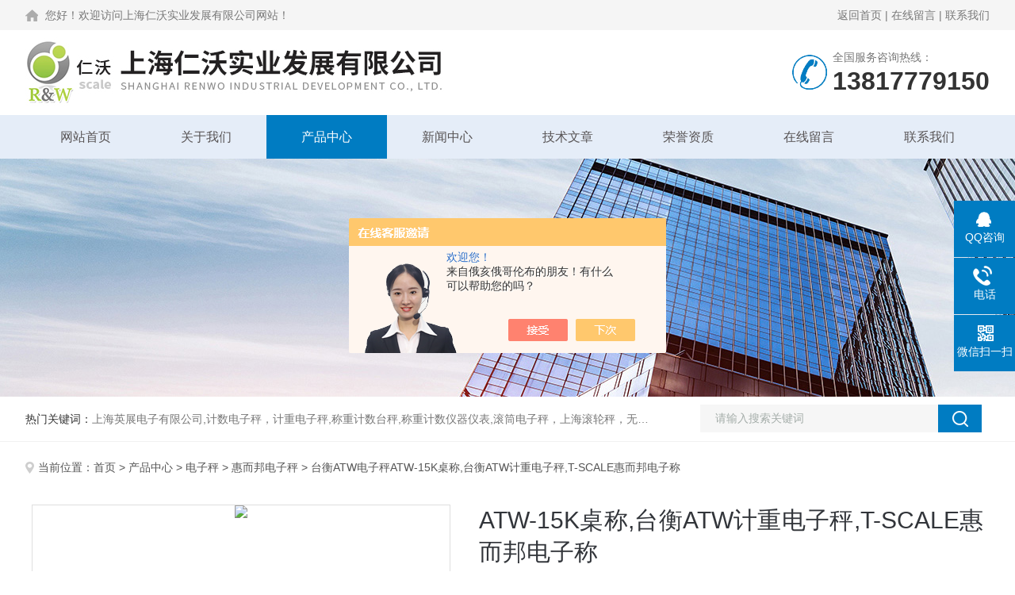

--- FILE ---
content_type: text/html; charset=utf-8
request_url: http://www.sh-jadever.com/shrenwo168-Products-23201616/
body_size: 10878
content:
<!DOCTYPE html PUBLIC "-//W3C//DTD XHTML 1.0 Transitional//EN" "http://www.w3.org/TR/xhtml1/DTD/xhtml1-transitional.dtd">
<html xmlns="http://www.w3.org/1999/xhtml">
<head>
<meta http-equiv="Content-Type" content="text/html; charset=utf-8" />
<meta name="viewport" content="width=device-width, initial-scale=1, maximum-scale=1, user-scalable=no">
<TITLE>ATW-15K桌称,台衡ATW计重电子秤,T-SCALE惠而邦电子称台衡ATW电子秤-上海仁沃实业发展有限公司</TITLE>
<META NAME="Keywords" CONTENT="ATW-15K桌称,台衡ATW计重电子秤,T-SCALE惠而邦电子称">
<META NAME="Description" CONTENT="上海仁沃实业发展有限公司所提供的台衡ATW电子秤ATW-15K桌称,台衡ATW计重电子秤,T-SCALE惠而邦电子称质量可靠、规格齐全,上海仁沃实业发展有限公司不仅具有专业的技术水平,更有良好的售后服务和优质的解决方案,欢迎您来电咨询此产品具体参数及价格等详细信息！">
<script src="/ajax/common.ashx" type="text/javascript"></script>
<script src="/ajax/NewPersonalStyle.Classes.SendMSG,NewPersonalStyle.ashx" type="text/javascript"></script>
<script src="/js/videoback.js" type="text/javascript"></script>
<link rel="stylesheet" type="text/css" href="/skins/282802/css/style.css">
<link rel="stylesheet" type="text/css" href="/skins/282802/css/swiper.min.css">
<script type="text/javascript" src="/skins/282802/js/jquery.pack.js"></script>


<!--此Js使手机浏览器的active为可用状态-->
<script type="text/javascript">
    document.addEventListener("touchstart", function () { }, true);
</script>
<!--导航当前状态 JS-->
<script language="javascript" type="text/javascript"> 
	var nav= '3';
</script>
<!--导航当前状态 JS END-->
<script type="application/ld+json">
{
"@context": "https://ziyuan.baidu.com/contexts/cambrian.jsonld",
"@id": "http://www.sh-jadever.com/shrenwo168-Products-23201616/",
"title": "ATW-15K桌称,台衡ATW计重电子秤,T-SCALE惠而邦电子称台衡ATW电子秤",
"pubDate": "2016-01-11T10:24:09",
"upDate": "2023-06-29T12:29:11"
    }</script>
<script type="text/javascript" src="/ajax/common.ashx"></script>
<script src="/ajax/NewPersonalStyle.Classes.SendMSG,NewPersonalStyle.ashx" type="text/javascript"></script>
<script type="text/javascript">
var viewNames = "";
var cookieArr = document.cookie.match(new RegExp("ViewNames" + "=[_0-9]*", "gi"));
if (cookieArr != null && cookieArr.length > 0) {
   var cookieVal = cookieArr[0].split("=");
    if (cookieVal[0] == "ViewNames") {
        viewNames = unescape(cookieVal[1]);
    }
}
if (viewNames == "") {
    var exp = new Date();
    exp.setTime(exp.getTime() + 7 * 24 * 60 * 60 * 1000);
    viewNames = new Date().valueOf() + "_" + Math.round(Math.random() * 1000 + 1000);
    document.cookie = "ViewNames" + "=" + escape(viewNames) + "; expires" + "=" + exp.toGMTString();
}
SendMSG.ToSaveViewLog("23201616", "ProductsInfo",viewNames, function() {});
</script>
<script language="javaScript" src="/js/JSChat.js"></script><script language="javaScript">function ChatBoxClickGXH() { DoChatBoxClickGXH('https://chat.chem17.com',276666) }</script><script>!window.jQuery && document.write('<script src="https://public.mtnets.com/Plugins/jQuery/2.2.4/jquery-2.2.4.min.js" integrity="sha384-rY/jv8mMhqDabXSo+UCggqKtdmBfd3qC2/KvyTDNQ6PcUJXaxK1tMepoQda4g5vB" crossorigin="anonymous">'+'</scr'+'ipt>');</script><script type="text/javascript" src="https://chat.chem17.com/chat/KFCenterBox/282802"></script><script type="text/javascript" src="https://chat.chem17.com/chat/KFLeftBox/282802"></script><script>
(function(){
var bp = document.createElement('script');
var curProtocol = window.location.protocol.split(':')[0];
if (curProtocol === 'https') {
bp.src = 'https://zz.bdstatic.com/linksubmit/push.js';
}
else {
bp.src = 'http://push.zhanzhang.baidu.com/push.js';
}
var s = document.getElementsByTagName("script")[0];
s.parentNode.insertBefore(bp, s);
})();
</script>
</head>

<body>
<!--Top begin-->
<header>
  <div class="h_headtop">
    <div class="w1200 clear">
      <div class="fl hyc">您好！欢迎访问上海仁沃实业发展有限公司网站！</div>
      <div class="fr ppc"><a href="/">返回首页</a> <span>|</span> <a href="/order.html">在线留言</a> <span>|</span> <a href="/contact.html">联系我们</a></div>
    </div>
  </div>
  <div class="h_top">
    <div class="w1200 clear">
      <div class="logo fl"> <a href="/"><img src="/skins/282802/images/logo.jpg" alt="上海仁沃实业发展有限公司"></a> </div>
      <div class="tel fr"> <span>全国服务咨询热线：</span>
        <p>13817779150</p>
      </div>
    </div>
  </div>
  <div class="ly_nav">
    <div class="w1200">
      <div class="menu_open"> <i></i> <i></i> <i></i> </div>
      <div class="nav">
        <ul class="nav_ul clear">
          <li id="navId1" class="nav_item"><a href="/">网站首页</a></li>
          <li id="navId2" class="nav_item"><a href="/aboutus.html">关于我们</a></li>
          <li id="navId3" class="nav_item"><a href="/products.html">产品中心</a></li>
          <li id="navId4" class="nav_item"><a href="/news.html">新闻中心</a><!--<i></i>--></li>
          <li id="navId5" class="nav_item"><a href="/article.html">技术文章</a></li>
          <li id="navId6" class="nav_item"><a href="/honor.html">荣誉资质</a></li>
          <li id="navId7" class="nav_item"><a href="/order.html">在线留言</a><!--<i></i>--></li>
          <li id="navId8" class="nav_item"><a href="/contact.html">联系我们</a></li>
        </ul>
      </div>
      <div class="hcover"></div>
    </div>
  </div>
  <script language="javascript" type="text/javascript">
	try {
		document.getElementById("navId" + nav).className = "nav_item on";
	}
	catch (e) {}
</script> 
</header>
<!--Top end--> 
<script src="https://www.chem17.com/mystat.aspx?u=shrenwo168"></script>

<!--nybanner start-->
<div class="nybanner"><img src="/skins/282802/images/ny_banner.jpg"></div>
<!--nybanner end--> 

<!--产品搜索 begin-->
<div class="h_search">
  <div class="w1200 clear">
    <div class="fl">
      <div class="bd"><span>热门关键词：</span>上海英展电子有限公司,计数电子秤，计重电子秤,称重计数台秤,称重计数仪器仪表,滚筒电子秤，上海滚轮秤，无线打印吊秤</div>
    </div>
    <div class="fr">
      <form class="search clear" action="/products.html" id="form1" name="form1" method="post">
        <input class="input fl" type="text" name="keyword" value="请输入搜索关键词" autocomplete="off" onfocus="if(this.value=='请输入搜索关键词'){this.value='';this.style.color='#a4ada9' }" onblur="if(this.value=='') if(this.value=='')" style="color: rgb(164, 173, 169);">
        <input class="submit fl" type="submit" name="Submit" value="">
      </form>
    </div>
  </div>
</div>
<!--产品搜索 end-->

<!--内页中间主体内容 begin-->
<div class="ny_content">
    <div class="w1200 clear">
        <div class="ny_bread_nav"><img src="/skins/282802/images/position.png" />当前位置：<a href="/">首页</a> > <a href="/products.html">产品中心</a>  > <a href="/shrenwo168-ParentList-998387/">电子秤</a>  > <a href="/shrenwo168-SonList-1100814/">惠而邦电子秤</a>  > 台衡ATW电子秤ATW-15K桌称,台衡ATW计重电子秤,T-SCALE惠而邦电子称</div>
    </div>
    
    <div class="ny_content_bd">
    	<div class="w1200 clear">
			 <!--内页-产品详情 开始-->
<div class="ly_NyProDetail">

	<!--pro_detail_main start-->
    <div class="pro_detail_main"> 
        <div class="prodetail_img">
    
            <div id="preview">                
                    <div class="jqzoom" id="spec-n1">
                        
                        <div id="ceshi" style="">
                        <img src="http://img67.chem17.com/gxhpic_b65d20b3b3/a3945802848bd36ead2ff13ba2f85a6f774b3179812aa2f263aaea3a8a9a630a1859438202fbd0a4.jpg" jqimg="http://img67.chem17.com/gxhpic_b65d20b3b3/a3945802848bd36ead2ff13ba2f85a6f774b3179812aa2f263aaea3a8a9a630a1859438202fbd0a4.jpg" />
                        </div>
                    </div>
                    <div id="spec-n5">
                        <div id="spec-list">
                            <ul class="list-h">                        
                                 
                                  <li><p><img onclick="jQuery('.videoItem').hide();mybaidu.window.SetPause();" src="http://img67.chem17.com/gxhpic_b65d20b3b3/a3945802848bd36ead2ff13ba2f85a6f774b3179812aa2f263aaea3a8a9a630a1859438202fbd0a4_800_800_5.jpg" alt="" data-zoom-image="http://img67.chem17.com/gxhpic_b65d20b3b3/a3945802848bd36ead2ff13ba2f85a6f774b3179812aa2f263aaea3a8a9a630a1859438202fbd0a4_800_800_5.jpg" onload="DrawImage(this,460,300)"></p></li>
                                              
                            </ul>
                        </div>
                    </div>
                </div>
            <script type=text/javascript>
                $(function(){			
                   $("#ceshi").jqueryzoom({
                        xzoom:440,
                        yzoom:440,
                        offset:10,
                        position:"right",
                        preload:1,
                        lens:1
                    });							
                    /*$("#spec-list").jdMarquee({
                        deriction:"left",
                        step:1,
                        speed:4,
                        delay:10,
                        control:true,
                        _front:"#spec-right",
                        _back:"#spec-left"
                    });*/
                    $("#spec-list li").bind("mouseover",function(){
                        var src=$(this).children().children('img').attr("src");
                        $("#ceshi").css("width", "100%");
                        $("#ceshi").css("height", "100%");
                        $("#ceshi").css("position", "");
                        $("#spec-n1 img").eq(0).attr({
                            src:src.replace("\/n5\/","\/n1\/"),
                            jqimg:src.replace("\/n5\/","\/n0\/")
                        });
                        $("#spec-list li p").each(function(){
                            $(this).css({
                                "border":"1px solid #dfdfdf"
                            });
                            })
                        $(this).children('p').css({
                            "border":"1px solid #007cc2"
                        });
                    });	
                })
            </script>
            <script type=text/javascript src="/skins/282802/js/lib.js"></script>
            <script type=text/javascript src="/skins/282802/js/zzsc.js"></script>  
        </div>
    
        
        <div class="pro_detail_text">
                <h1>ATW-15K桌称,台衡ATW计重电子秤,T-SCALE惠而邦电子称</h1>
                <div class="jyms"><p><span>简要描述：</span>ATW-15K桌称,台衡ATW计重电子秤,T-SCALE惠而邦电子称</br>台衡是电子衡器专业制造厂，1967年创立于台北市，初期以生产机械式衡器产品为主，由于产品品质精良，深用用户信赖，行销全台，有口皆碑,台衡秉持“品质服务、永远*"的信念，不断推出一系列高品质产品，提高生产效益，同时坚持始终如一的承诺，提供完善的售前与售后服务，为客户创造无限的价值与优势，是您值得信赖的事业伙伴。</p></div>
                <ul>
                    <li><img src="/skins/282802/images/dot.png" /><span>产品型号：</span>台衡ATW电子秤</li>
                    <li><img src="/skins/282802/images/dot.png" /><span>厂商性质：</span>生产厂家</li>
                    <li><img src="/skins/282802/images/dot.png" /><span>更新时间：</span>2023-06-29</li>
                    <li><img src="/skins/282802/images/dot.png" /><span>访&nbsp;&nbsp;问&nbsp;&nbsp;量：</span>1210</li>
                    
                </ul>
                <div class="pro_detail_btn">
                    <a href="#cpzx" class="prodtl_btn1">产品咨询</a><a href="/contact.html" class="prodtl_btn2">联系我们</a>
                </div>
            </div>
        <div class="clear"></div>
    </div>
    <!--pro_detail_main end-->
	
    <div class="lyNyProDetail_con">
    	<div class="lyNyProDetail_left lyNyPro_left">
          <div class="h_left">
            <div class="cp_type">
              <div class="hd">
                <p>产品分类</p>
                <span>Product Category</span></div>
              <div class="bd">
                <ul>
                  
                  <li>
                    <p><a href="/shrenwo168-ParentList-998387/">电子秤</a><span></span></p>
                    <div> 
                       
                      <a href="/shrenwo168-SonList-2046113/">配方电子秤</a> 
                       
                      <a href="/shrenwo168-SonList-1118471/">英展计价桌秤</a> 
                       
                      <a href="/shrenwo168-SonList-1118422/">英展计数桌秤</a> 
                       
                      <a href="/shrenwo168-SonList-1118384/">英展计重桌秤</a> 
                       
                      <a href="/shrenwo168-SonList-1100819/">厦门恒协电子秤</a> 
                       
                      <a href="/shrenwo168-SonList-1100818/">上下限报警功能电子秤</a> 
                       
                      <a href="/shrenwo168-SonList-1100817/">英展称重显示器</a> 
                       
                      <a href="/shrenwo168-SonList-1100806/">带打印滚筒电子秤</a> 
                       
                      <a href="/shrenwo168-SonList-1100803/">DIGI寺冈电子秤</a> 
                       
                      <a href="/shrenwo168-SonList-1100799/">钰恒电子秤</a> 
                       
                      <a href="/shrenwo168-SonList-1100814/">惠而邦电子秤</a> 
                       
                      <a href="/shrenwo168-SonList-1100789/">带打印功能的电子秤</a> 
                       
                    </div>
                  </li>
                  
                  <li>
                    <p><a href="/products.html">查看全部</a></p>
                  </li>
                </ul>
              </div>
            </div>
          </div>
          
          <!--相关文章 开始-->
          <div class="lyNy_Xgwz">
            <div class="Xgwz_tit">
              <p>相关文章</p>
              <span>Related Articles</span></div>
            <div class="Xgwz_list">
              <ul>
                
                <li><em></em><a href="/shrenwo168-Article-4165584/" title="标签打印秤现代商业与工业的智能称重与标识解决方案">标签打印秤现代商业与工业的智能称重与标识解决方案</a></li>
                
                <li><em></em><a href="/shrenwo168-Article-3366968/" title="打印电子秤是目前市场上常见的一种电子秤">打印电子秤是目前市场上常见的一种电子秤</a></li>
                
                <li><em></em><a href="/shrenwo168-Article-3889712/" title="标签打印秤：如何革新零售、物流与制造业？">标签打印秤：如何革新零售、物流与制造业？</a></li>
                
                <li><em></em><a href="/shrenwo168-Article-2704912/" title="电子皮带秤安装时注意影响精度的因素">电子皮带秤安装时注意影响精度的因素</a></li>
                
                <li><em></em><a href="/shrenwo168-Article-2883815/" title="电子秤老化也是称量问题的原因之一">电子秤老化也是称量问题的原因之一</a></li>
                
                <li><em></em><a href="/shrenwo168-Article-622593/" title="电子磅秤错误信息代码">电子磅秤错误信息代码</a></li>
                
              </ul>
            </div>
          </div>
          <!--相关文章 结束--> 
        </div>
        
        <div class="lyNyProDetail_right">
        	<div class="lyNyProDetail_ConTit"><p>详细介绍</p></div>
            <div><link type="text/css" rel="stylesheet" href="/css/property.css">
<script>
	window.onload=function(){  
		changeTableHeight();  
	}  
	window.onresize=function(){ 
		changeTableHeight();  
	}  
	function changeTableHeight(){ 
		$(".proshowParameter table th").each(function (i,o){
	    var $this=$(o), 
	    height=$this.next().height();
	    $(this).css("height",height);
			var obj = $(o);
			var val = obj.text();
			if(val == '' || val == null || val == undefined){
				$(this).addClass('none');
			}else{
				$(this).removeClass('none');
			}
		});
		$(".proshowParameter table td").each(function (i,o){
			var obj = $(o);
			var val = obj.text();
			if(val == '' || val == null || val == undefined){
				$(this).addClass('none');
			}else{
				$(this).removeClass('none');
			}
		});
	}
</script>
                <section class="proshowParameter">
                	
                    <table style=" margin-bottom:20px;">
                        <tbody>
                            
                                <tr><th>品牌</th><td>Scale/仁沃</td> <th></th><td></td></tr>
                            
                        </tbody>
                    </table>
                </section></div>
            <div class="lyNyProDetail_ConText">
            	<p><strong>ATW-15K桌称,台衡ATW计重电子秤,T-SCALE惠而邦电子称</strong></p><p><span style="font-family:楷体"><span style="font-size:15.0pt">本公司所售<strong>台衡</strong></span></span><strong><span style="font-size:12.0pt">T-SCALE</span></strong><strong><span style="font-family:宋体"><span style="font-size:12.0pt">电子秤</span></span></strong><span style="font-family:楷体"><span style="font-size:15.0pt">为原厂产品，假一赔十！！！仁沃公司始终以产品质量为根，服务为本的企业方针为客户提供各类电子天平，电子台秤，防爆电子秤，叉车称，称重仪表及各类衡器配件的加工制造及维修.主要销售:国内外进口电子天平,微量分析天平、万分之一天平、千分之一天平、百分之一天平、密度比重天平、声光报警天平、工业精密天平、计重电子秤、计数电子秤、台秤、磅秤、电子吊称、轮椅称等衡器设备!</span></span></p><p>&nbsp;</p><p><strong><span style="color:red"><span style="font-family:楷体"><span style="font-size:15.0pt">上海仁沃实业有限公司随时欢迎您的</span></span></span></strong></p><p><strong><span style="color:red"><span style="font-family:楷体"><span style="font-size:15.0pt">（&nbsp; ）</span></span></span></strong></p><p><strong><span style="color:red"><span style="font-family:楷体"><span style="font-size:15.0pt">品质是*要素，终有一款适合您！</span></span></span></strong></p><p>&nbsp;</p><p>&nbsp;</p><p><strong>ATW-15K桌称,台衡ATW计重电子秤,T-SCALE惠而邦电子称</strong></p><p><strong>ATW</strong><strong><span style="font-family:宋体">经济型计重电子秤</span></strong></p><p>24mm LCD<span style="font-family:宋体">显示，附</span>LED<span style="font-family:宋体">白色背光</span></p><p><span style="font-family:宋体">具有简易计数，累加，自动关机功能</span></p><p><span style="font-family:宋体">附不锈钢秤盘</span></p><p><span style="font-family:宋体">可充电电池供电，充电一次可待机使用</span>70<span style="font-family:宋体">小时</span></p><table align="left" border="1" cellpadding="0" cellspacing="0" style="border-collapse:collapse; border:none; margin-left:6.75pt; margin-right:6.75pt"><tbody><tr><td style="vertical-align:top; width:114px"><p><span style="font-family:宋体">型号</span></p></td><td style="vertical-align:top; width:114px"><p><span style="font-family:宋体">精度</span></p></td><td style="vertical-align:top; width:114px"><p style="text-align:center"><span style="font-family:宋体">秤量</span></p></td><td style="vertical-align:top; width:114px"><p style="text-align:center"><span style="font-family:宋体">感量</span></p></td><td style="vertical-align:top; width:114px"><p style="text-align:center"><span style="font-family:宋体">秤盘尺寸</span>mm</p></td></tr><tr><td style="height:22px; vertical-align:top; width:114px"><p>ATW-3K</p></td><td rowspan="4" style="height:22px; width:114px"><p style="text-align:center">1/15,000</p></td><td style="height:22px; width:114px"><p style="text-align:center">3kg</p></td><td style="height:22px; width:114px"><p style="text-align:center">0.2g</p></td><td rowspan="4" style="height:22px; width:114px"><p>230*300</p></td></tr><tr><td style="vertical-align:top; width:114px"><p>ATW-6K</p></td><td style="width:114px"><p style="text-align:center">6kg</p></td><td style="width:114px"><p style="text-align:center">0.5g</p></td></tr><tr><td style="vertical-align:top; width:114px"><p>ATW-15K</p></td><td style="width:114px"><p style="text-align:center">15kg</p></td><td style="width:114px"><p style="text-align:center">1g</p></td></tr><tr><td style="vertical-align:top; width:114px"><p>ATW-30K</p></td><td style="width:114px"><p style="text-align:center">30kg</p></td><td style="width:114px"><p style="text-align:center">2g</p></td></tr></tbody></table><p>&nbsp;</p><p>&nbsp;</p><table border="0" cellpadding="0" cellspacing="0" style="border-collapse:collapse; width:576px"><tbody><tr><td style="width:111px"><p><strong><span style="font-family:宋体"><span style="font-size:10pt">机型</span></span></strong></p></td><td style="width:465px"><p style="text-align:center"><strong><span style="font-family:arial,sans-serif"><span style="font-size:10pt">ATW</span></span></strong></p></td></tr><tr><td style="width:111px"><p><span style="font-family:宋体"><span style="font-size:10pt">量程</span></span></p></td><td style="width:465px"><p style="text-align:center"><span style="font-size:10pt">3kg~30kg</span></p></td></tr><tr><td style="width:111px"><p><span style="font-family:宋体"><span style="font-size:10pt">显示</span></span></p></td><td style="width:465px"><p style="text-align:center"><span style="font-size:9pt">24mm</span><span style="font-family:宋体"><span style="font-size:9pt">数字</span></span><span style="font-size:9pt">LCD</span><span style="font-family:宋体"><span style="font-size:9pt">显示</span></span><span style="font-size:9pt">,</span><span style="font-family:宋体"><span style="font-size:9pt">附白色</span></span><span style="font-size:9pt">LED</span><span style="font-family:宋体"><span style="font-size:9pt">背光</span></span></p></td></tr><tr><td style="width:111px"><p><span style="font-family:宋体"><span style="font-size:10pt">秤盘尺寸</span></span></p></td><td style="width:465px"><p style="text-align:center"><span style="font-size:10pt">230x300mm</span></p></td></tr><tr><td style="width:111px"><p><span style="font-family:宋体"><span style="font-size:10pt">键盘</span></span></p></td><td style="width:465px"><p style="text-align:center"><span style="font-size:10pt">4</span><span style="font-family:宋体"><span style="font-size:10pt">键</span></span><span style="font-size:10pt">(</span><span style="font-family:宋体"><span style="font-size:10pt">薄膜按键</span></span><span style="font-size:10pt">)</span></p></td></tr><tr><td style="width:111px"><p><span style="font-family:宋体"><span style="font-size:10pt">分度值</span></span></p></td><td style="width:465px"><p style="text-align:center"><span style="font-size:10pt">15,000d</span></p></td></tr><tr><td style="width:111px"><p><span style="font-family:宋体"><span style="font-size:10pt">结构</span></span></p></td><td style="width:465px"><p style="text-align:center"><span style="font-family:arial,sans-serif"><span style="font-size:10pt">ABS</span></span><span style="font-family:宋体"><span style="font-size:10pt">塑料外壳</span></span></p></td></tr><tr><td style="width:111px"><p><span style="font-family:arial,sans-serif"><span style="font-size:10pt">ADC</span></span></p></td><td style="width:465px"><p style="text-align:center"><span style="font-size:10pt">&Sigma;</span><span style="font-family:arial,sans-serif"><span style="font-size:10pt">-</span></span><span style="font-size:10pt">&Delta;</span></p></td></tr><tr><td style="width:111px"><p><span style="font-family:arial,sans-serif"><span style="font-size:10pt">ADC</span></span><span style="font-family:宋体"><span style="font-size:10pt">刷新速率</span></span></p></td><td style="width:465px"><p style="text-align:center"><span style="font-size:10pt">&le;</span><span style="font-family:arial,sans-serif"><span style="font-size:10pt">1/10</span></span><span style="font-family:宋体"><span style="font-size:10pt">秒</span></span></p></td></tr><tr><td style="width:111px"><p><span style="font-family:宋体"><span style="font-size:10pt">操作环境温度</span></span></p></td><td style="width:465px"><p style="text-align:center"><span style="font-family:arial,sans-serif"><span style="font-size:10pt">0</span></span><span style="font-size:10pt">℃</span><span style="font-family:arial,sans-serif"><span style="font-size:10pt">~+40</span></span><span style="font-size:10pt">℃</span></p></td></tr><tr><td style="width:111px"><p><span style="font-family:宋体"><span style="font-size:10pt">电源</span></span></p></td><td style="width:465px"><p style="text-align:center"><span style="font-size:10pt">AC</span><span style="font-family:宋体"><span style="font-size:10pt">适配器</span></span><span style="font-size:10pt">(12V/500mA),</span><span style="font-family:宋体"><span style="font-size:10pt">内置充电电池</span></span><span style="font-size:10pt">(6V/4Ah)</span></p></td></tr><tr><td style="width:111px"><p><span style="font-family:宋体"><span style="font-size:10pt">毛重</span></span></p></td><td style="width:465px"><p style="text-align:center"><span style="font-size:10pt">5kg</span></p></td></tr><tr><td style="width:111px"><p><span style="font-family:宋体"><span style="font-size:10pt">包装</span></span></p></td><td style="width:465px"><p><span style="font-family:宋体"><span style="font-size:10pt">四合一纸箱包装</span></span><span style="font-family:arial,sans-serif"><span style="font-size:10pt">,</span></span><span style="font-family:宋体"><span style="font-size:10pt">总重</span></span><span style="font-family:arial,sans-serif"><span style="font-size:10pt">23kg,</span></span><span style="font-family:宋体"><span style="font-size:10pt">体积</span></span><span style="font-family:arial,sans-serif"><span style="font-size:10pt">0.162m<sup>3</sup>,40"</span></span><span style="font-family:宋体"><span style="font-size:10pt">集装箱可装</span></span><span style="font-family:arial,sans-serif"><span style="font-size:10pt">1320</span></span><span style="font-family:宋体"><span style="font-size:10pt">台</span></span><span style="font-family:arial,sans-serif"><span style="font-size:10pt">,20"</span></span><span style="font-family:宋体"><span style="font-size:10pt">集装箱</span></span></p></td></tr></tbody></table><p>&nbsp;</p><p><strong></strong></p><p><strong><span style="font-size:12.0pt">T-SCALE ATW</span></strong><strong><span style="font-family:宋体"><span style="font-size:12.0pt">电子称使用前说明</span></span></strong><strong><span style="font-size:12.0pt">:</span></strong></p><p>1<span style="font-family:宋体">、</span> <span style="font-family:宋体">将电子称置于稳定的工作台上避免振动、气流及阳光照射。</span></p><p>2<span style="font-family:宋体">、</span> <span style="font-family:宋体">在使用前调整水平仪气泡至中间位置。</span></p><p>3<span style="font-family:宋体">、</span> <span style="font-family:宋体">电子称应按说明书的要求进行预热。</span></p><p>4<span style="font-family:宋体">、</span> <span style="font-family:宋体">称量易挥发和具有腐蚀性的物品时，要盛放在密闭的容器中，以免腐蚀和损坏电子称。</span></p><p>5<span style="font-family:宋体">、</span> <span style="font-family:宋体">经常对电子称进行自校或定期外校，保证其处于*状态。</span></p><p>6<span style="font-family:宋体">、</span> <span style="font-family:宋体">如果电子称出现故障应及时检修，不可带&ldquo;病&rdquo;工作。</span></p><p>7<span style="font-family:宋体">、</span> <span style="font-family:宋体">操作电子称不可过载使用以免损坏电子称。</span></p><p>8<span style="font-family:宋体">、</span> <span style="font-family:宋体">若长期不用电子称时应暂时收藏为好。</span></p><p><strong></strong></p>
            </div>
            
            <div class="lyNyProDetail_ConTit" id="cpzx"><p>产品咨询</p></div>
            <div class="ly_msg">
     <link rel="stylesheet" type="text/css" href="/css/MessageBoard_style.css">
<script language="javascript" src="/skins/Scripts/order.js?v=20210318" type="text/javascript"></script>
<a name="order" id="order"></a>
<div class="ly_msg" id="ly_msg">
<form method="post" name="form2" id="form2">
	<h3>留言框  </h3>
	<ul>
		<li>
			<h4 class="xh">产品：</h4>
			<div class="msg_ipt1"><input class="textborder" size="30" name="Product" id="Product" value="ATW-15K桌称,台衡ATW计重电子秤,T-SCALE惠而邦电子称"  placeholder="请输入产品名称" /></div>
		</li>
		<li>
			<h4>您的单位：</h4>
			<div class="msg_ipt12"><input class="textborder" size="42" name="department" id="department"  placeholder="请输入您的单位名称" /></div>
		</li>
		<li>
			<h4 class="xh">您的姓名：</h4>
			<div class="msg_ipt1"><input class="textborder" size="16" name="yourname" id="yourname"  placeholder="请输入您的姓名"/></div>
		</li>
		<li>
			<h4 class="xh">联系电话：</h4>
			<div class="msg_ipt1"><input class="textborder" size="30" name="phone" id="phone"  placeholder="请输入您的联系电话"/></div>
		</li>
		<li>
			<h4>常用邮箱：</h4>
			<div class="msg_ipt12"><input class="textborder" size="30" name="email" id="email" placeholder="请输入您的常用邮箱"/></div>
		</li>
        <li>
			<h4>省份：</h4>
			<div class="msg_ipt12"><select id="selPvc" class="msg_option">
							<option value="0" selected="selected">请选择您所在的省份</option>
			 <option value="1">安徽</option> <option value="2">北京</option> <option value="3">福建</option> <option value="4">甘肃</option> <option value="5">广东</option> <option value="6">广西</option> <option value="7">贵州</option> <option value="8">海南</option> <option value="9">河北</option> <option value="10">河南</option> <option value="11">黑龙江</option> <option value="12">湖北</option> <option value="13">湖南</option> <option value="14">吉林</option> <option value="15">江苏</option> <option value="16">江西</option> <option value="17">辽宁</option> <option value="18">内蒙古</option> <option value="19">宁夏</option> <option value="20">青海</option> <option value="21">山东</option> <option value="22">山西</option> <option value="23">陕西</option> <option value="24">上海</option> <option value="25">四川</option> <option value="26">天津</option> <option value="27">新疆</option> <option value="28">西藏</option> <option value="29">云南</option> <option value="30">浙江</option> <option value="31">重庆</option> <option value="32">香港</option> <option value="33">澳门</option> <option value="34">中国台湾</option> <option value="35">国外</option>	
                             </select></div>
		</li>
		<li>
			<h4>详细地址：</h4>
			<div class="msg_ipt12"><input class="textborder" size="50" name="addr" id="addr" placeholder="请输入您的详细地址"/></div>
		</li>
		
        <li>
			<h4>补充说明：</h4>
			<div class="msg_ipt12 msg_ipt0"><textarea class="areatext" style="width:100%;" name="message" rows="8" cols="65" id="message"  placeholder="请输入您的任何要求、意见或建议"></textarea></div>
		</li>
		<li>
			<h4 class="xh">验证码：</h4>
			<div class="msg_ipt2">
            	<div class="c_yzm">
                    <input class="textborder" size="4" name="Vnum" id="Vnum"/>
                    <a href="javascript:void(0);" class="yzm_img"><img src="/Image.aspx" title="点击刷新验证码" onclick="this.src='/image.aspx?'+ Math.random();"  width="90" height="34" /></a>
                </div>
                <span>请输入计算结果（填写阿拉伯数字），如：三加四=7</span>
            </div>
		</li>
		<li>
			<h4></h4>
			<div class="msg_btn"><input type="button" onclick="return Validate();" value="提 交" name="ok"  class="msg_btn1"/><input type="reset" value="重 填" name="no" /></div>
		</li>
	</ul>	
    <input name="PvcKey" id="PvcHid" type="hidden" value="" />
</form>
</div>

    </div>
    
    		<div class="ny_PrevNext">
        <div class="Prev">上一篇： <a href="/shrenwo168-Products-23201611/">台衡ATW电子秤T-SCALE电子桌秤,ATW-15K电子称,台衡惠而邦电子称质量</a></div>
        <div class="Next">下一篇： <a href="/shrenwo168-Products-23201626/">台衡ATW电子秤30KG电子桌秤,ATW-30K桌称,台衡30KG计重电子称</a></div>
       </div>
            
        </div>
        <div class="clear"></div>
    </div>
</div>
<!--内页-产品详情 结束--> 
        </div>
    </div>

</div>
<!--内页中间主体内容 end-->


<!--foot begin-->
<div class="pc_foot">
  <div class="pc_ft_main w1200 clear">
    <div class="ft_list">
      <ul>
        <li><b>关于我们</b><a href="/aboutus.html">公司简介</a><a href="/news.html">新闻动态</a><a href="/article.html">技术文章</a></li>
        <li><b>产品展示</b>
         
             
        <a href="/shrenwo168-Products-20559741/">常熟双杰电子有限公司双杰DT-1000电子天平带自动校准</a>
         
              
             
        <a href="/shrenwo168-Products-22032704/">ALH电子秤ACS-30电子桌秤 英展ALH-30计数秤.ALH电子称说明书 校正调式标定</a>
         
              
             
        <a href="/shrenwo168-Products-22613847/">钰恒JADEVERJWE（I）电子秤维修手册,杰特沃说明书,JWE（i）-30K电子桌秤</a>
         
              
             
        <a href="/shrenwo168-Products-16576100/">BH英展BH-300g电子天平</a>
         
              
             
        <a href="/shrenwo168-Products-22388821/">XK3150WXK3150W说明书 XK3150W电子台秤维修 英展XK3150W称重仪表</a>
         
              
             
        <a href="/shrenwo168-Products-22388711/">XK3150WXK3150W校正方法 英展XK3150W称重仪表 规距XK3150W称重显示器</a>
         
              
        </li>
        <li><b>栏目导航</b><a href="/products.html">产品中心</a><a href="/honor.html">荣誉资质</a></li>
        <li><b>加入我们</b><a href="/order.html">在线留言</a><a href="/contact.html">联系我们</a></li>
      </ul>
    </div>
    <div class="ft_ewm"><img src="/skins/282802/images/side_ewm.jpg" class="ewm_img"><b>扫一扫，关注微信</b></div>
    <div class="clear"></div>
    <div class="foot_icona"> <span class="address">地址：上海市嘉定区外冈镇西岗身路777号3号楼4楼</span> <span class="email">邮箱：13817779150@163.com</span> <span class="fax">传真：021-59766406-8009</span> </div>
  </div>
  <div class="ft_copy">
    <div class="w1200 clear">
      <div class="copy_l fl">&copy;2026 上海仁沃实业发展有限公司 版权所有 All Rights Reserved.&nbsp;&nbsp;备案号：<a href="http://beian.miit.gov.cn/" target="_blank" rel="nofollow">沪ICP备12013603号-10</a></div>
      <div class="copy_r fr">技术支持：<a href="https://www.chem17.com" target="_blank"  rel="nofollow">化工仪器网</a>&nbsp;&nbsp;<a href="https://www.chem17.com/login" target="_blank"  rel="nofollow">管理登陆</a>&nbsp;&nbsp;<a href="/sitemap.xml" target="_blank">sitemap.xml</a></div>
    </div>
  </div>
</div>
<!--foot end--> 


<!--右侧漂浮 begin-->
<div class="client-2"> 
    <ul id="client-2"> 
      <li class="my-kefu-qq"> 
       <div class="my-kefu-main"> 
        <div class="my-kefu-left"><a class="online-contact-btn" href="http://wpa.qq.com/msgrd?v=3&amp;uin=275818595&amp;site=qq&amp;menu=yes" target="_blank"><i></i><p>QQ咨询</p></a></div> <div class="my-kefu-right"></div> 
       </div>
      </li>
      <li class="my-kefu-tel"> 
       <div class="my-kefu-tel-main"> 
        <div class="my-kefu-left"><i></i><p>电话</p></div> 
        <a  href="tel:400-188-9232" class="my-kefu-tel-right">400-188-9232</a> 
       </div>
      </li> 
      <!--<li class="my-kefu-liuyan"> 
       <div class="my-kefu-main"> 
        <div class="my-kefu-left"><a onclick="ChatBoxClickGXH()" href="#" target="_self"><i></i><p>在线交流</p></a></div> 
        <div class="my-kefu-right"></div> 
       </div>
      </li>-->
      <li class="my-kefu-weixin"> 
       <div class="my-kefu-main"> 
        <div class="my-kefu-left"><i></i><p> 微信扫一扫 </p> </div> 
        <div class="my-kefu-right"> </div> 
        <div class="my-kefu-weixin-pic"><img src="/skins/282802/images/side_ewm.jpg"> </div> 
       </div>
      </li> 
      <li class="my-kefu-ftop"> 
       <div class="my-kefu-main"> 
        <div class="my-kefu-left"><a href="javascript:;"><i></i><p>返回顶部</p></a> </div> 
        <div class="my-kefu-right"> </div> 
       </div>
      </li> 
    </ul> 
</div>
<!--右侧漂浮 end-->

<script type="text/javascript" src="/skins/282802/js/pt_js.js"></script>

 <script type='text/javascript' src='/js/VideoIfrmeReload.js?v=001'></script>
  
</html>
</body>